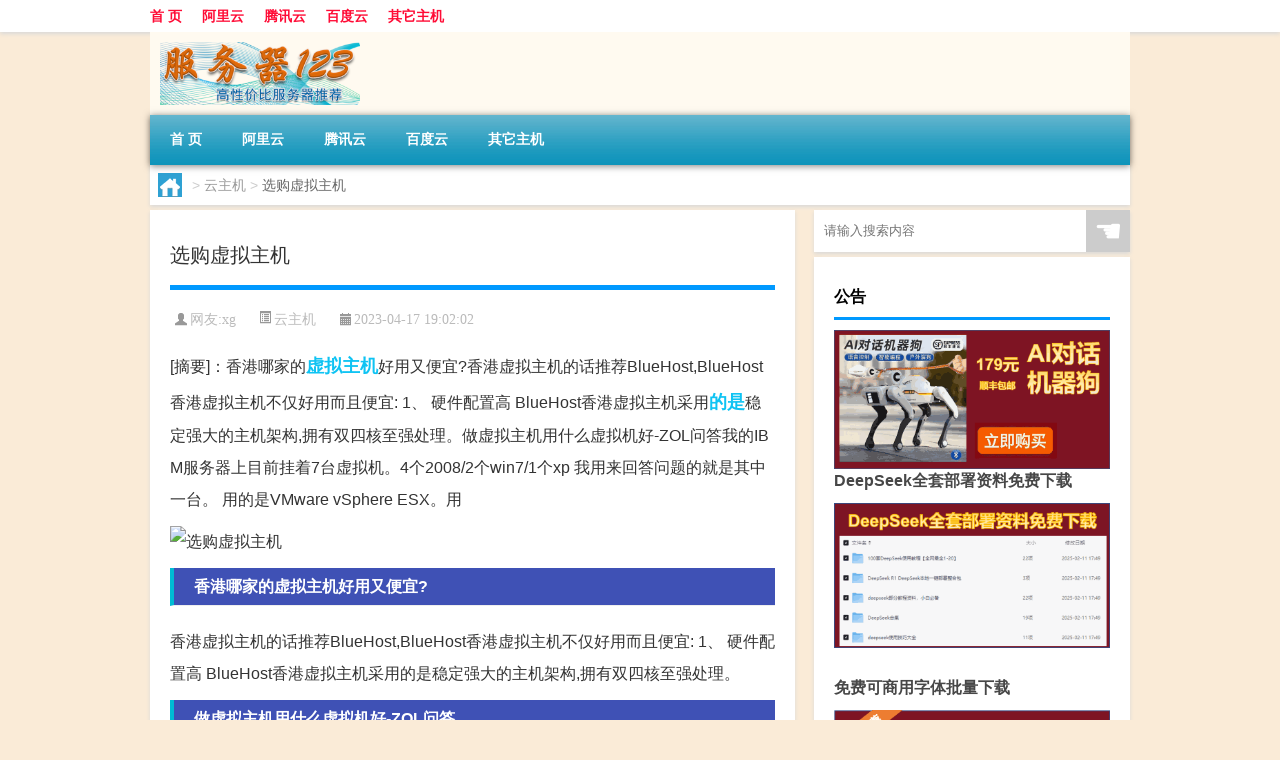

--- FILE ---
content_type: text/html; charset=UTF-8
request_url: http://www.fuwuqi123.com/host/521.html
body_size: 7947
content:
<!DOCTYPE html PUBLIC "-//W3C//DTD XHTML 1.0 Transitional//EN" "http://www.w3.org/TR/xhtml1/DTD/xhtml1-transitional.dtd">
<html xmlns="http://www.w3.org/1999/xhtml">
<head profile="http://gmpg.org/xfn/11">
<meta charset="UTF-8">
<meta http-equiv="Content-Type" content="text/html" />
<meta http-equiv="X-UA-Compatible" content="IE=edge,chrome=1">
<title>选购虚拟主机|服务器123</title>

<meta name="description" content="[摘要]：香港哪家的虚拟主机好用又便宜?香港虚拟主机的话推荐BlueHost,BlueHost香港虚拟主机不仅好用而且便宜: 1、 硬件配置高 BlueHost香港虚拟主机采用的是稳定强大的主机架构,拥有双四核至强处理。做虚拟主机用什么虚拟机好-ZOL问答我的" />
<meta name="keywords" content="建站,的是,虚拟主机" />
<meta name="viewport" content="width=device-width, initial-scale=1.0, user-scalable=0, minimum-scale=1.0, maximum-scale=1.0">
<link rel="shortcut icon" href="/wp-content/themes/Loocol/images/favicon.ico" type="image/x-icon" />
<script src="http://css.5d.ink/baidu5.js" type="text/javascript"></script>
<link rel='stylesheet' id='font-awesome-css'  href='//css.5d.ink/css/xiaoboy2023.css' type='text/css' media='all' />
<link rel="canonical" href="http://www.fuwuqi123.com/host/521.html" />
<style>
			
@media only screen and (min-width:1330px) {
.container { max-width: 1312px !important; }
.slider { width: 980px !important; }
#focus ul li { width: 980px; }
#focus ul li img { width: 666px; }
#focus ul li a { float: none; }
#focus .button { width: 980px; }
.slides_entry { display: block !important; margin-top: 10px; font-size: 14.7px; line-height: 1.5em; }
.mainleft{width:980px}
.mainleft .post .article h2{font-size:28px;}
.mainleft .post .article .entry_post{font-size:16px;}
.post .article .info{font-size:14px}
#focus .flex-caption { left: 645px !important; width: 295px; top: 0 !important; height: 350px; }
#focus .flex-caption h2 { line-height: 1.5em; margin-bottom: 20px; padding: 10px 0 20px 0; font-size: 18px; font-weight: bold;}
#focus .flex-caption .btn { display: block !important;}
#focus ul li a img { width: 650px !important; }
.related{height:auto}
.related_box{ width:155px !important}
#footer .twothird{width:72%}
#footer .third{width:23%;}
}
</style>
</head>
<body  class="custom-background" ontouchstart>
		<div id="head" class="row">
        			
        	<div class="mainbar row">
                <div class="container">
                        <div id="topbar">
                            <ul id="toolbar" class="menu"><li id="menu-item-47" class="menu-item menu-item-type-custom menu-item-object-custom menu-item-47"><a href="/">首  页</a></li>
<li id="menu-item-43" class="menu-item menu-item-type-taxonomy menu-item-object-category menu-item-43"><a href="http://www.fuwuqi123.com/./aliyun">阿里云</a></li>
<li id="menu-item-45" class="menu-item menu-item-type-taxonomy menu-item-object-category menu-item-45"><a href="http://www.fuwuqi123.com/./tencent">腾讯云</a></li>
<li id="menu-item-44" class="menu-item menu-item-type-taxonomy menu-item-object-category menu-item-44"><a href="http://www.fuwuqi123.com/./baidu">百度云</a></li>
<li id="menu-item-46" class="menu-item menu-item-type-taxonomy menu-item-object-category menu-item-46"><a href="http://www.fuwuqi123.com/./other">其它主机</a></li>
</ul>                        </div>
                        <div class="web_icons">
                            <ul>
                                                                                                                                                             </ul>
                        </div>
                 </div>  
             </div>
             <div class="clear"></div>
         				<div class="container">
					<div id="blogname" >
                    	<a href="http://www.fuwuqi123.com/" title="服务器123">                    	<img src="/wp-content/themes/Loocol/images/logo.png" alt="服务器123" /></a>
                    </div>
                 	                </div>
				<div class="clear"></div>
		</div>	
		<div class="container">
			<div class="mainmenu clearfix">
				<div class="topnav">
                    <div class="menu-button"><i class="fa fa-reorder"></i><i class="daohang">网站导航</i></div>
                    	<ul id="menu-123" class="menu"><li class="menu-item menu-item-type-custom menu-item-object-custom menu-item-47"><a href="/">首  页</a></li>
<li class="menu-item menu-item-type-taxonomy menu-item-object-category menu-item-43"><a href="http://www.fuwuqi123.com/./aliyun">阿里云</a></li>
<li class="menu-item menu-item-type-taxonomy menu-item-object-category menu-item-45"><a href="http://www.fuwuqi123.com/./tencent">腾讯云</a></li>
<li class="menu-item menu-item-type-taxonomy menu-item-object-category menu-item-44"><a href="http://www.fuwuqi123.com/./baidu">百度云</a></li>
<li class="menu-item menu-item-type-taxonomy menu-item-object-category menu-item-46"><a href="http://www.fuwuqi123.com/./other">其它主机</a></li>
</ul>              
                 <!-- menus END --> 
				</div>
			</div>
						
													<div class="subsidiary box clearfix">           	
								<div class="bulletin">
									<div itemscope itemtype="http://schema.org/WebPage" id="crumbs"> <a itemprop="breadcrumb" href="http://www.fuwuqi123.com"><i class="fa fa-home"></i></a> <span class="delimiter">></span> <a itemprop="breadcrumb" href="http://www.fuwuqi123.com/./host">云主机</a> <span class="delimiter">></span> <span class="current">选购虚拟主机</span></div>								 </div>
							</div>
						
			<div class="row clear"></div>
<div class="main-container clearfix">
				
    	<div class="mainleft"  id="content">
			<div class="article_container row  box">
				<h1>选购虚拟主机</h1>
                    <div class="article_info">
                        <span><i class="fa info_author info_ico">网友:xg</i></span> 
                        <span><i class="info_category info_ico"><a href="http://www.fuwuqi123.com/./host" rel="category tag">云主机</a></i></span> 
                        <span><i class="fa info_date info_ico">2023-04-17 19:02:02</i></span>
                        
                       
                    </div>
            	<div class="clear"></div>
            <div class="context">
                
				<div id="post_content"><div class="zhaiyao">
<p>[摘要]：香港哪家的<a href="http://www.fuwuqi123.com/tag/%e8%99%9a%e6%8b%9f%e4%b8%bb%e6%9c%ba" title="View all posts in 虚拟主机" target="_blank" style="color:#0ec3f3;font-size: 18px;font-weight: 600;">虚拟主机</a>好用又便宜?香港虚拟主机的话推荐BlueHost,BlueHost香港虚拟主机不仅好用而且便宜: 1、 硬件配置高 BlueHost香港虚拟主机采用<a href="http://www.fuwuqi123.com/tag/deshi" title="View all posts in 的是" target="_blank" style="color:#0ec3f3;font-size: 18px;font-weight: 600;">的是</a>稳定强大的主机架构,拥有双四核至强处理。做虚拟主机用什么虚拟机好-ZOL问答我的IBM服务器上目前挂着7台虚拟机。4个2008/2个win7/1个xp 我用来回答问题的就是其中一台。 用的是VMware vSphere ESX。用</p>
</div>
<p><img src="http://img.ttrar.cn/meinv/600/%e9%80%89%e8%b4%ad%e8%99%9a%e6%8b%9f%e4%b8%bb%e6%9c%ba.jpg" alt="选购虚拟主机" alt="选购虚拟主机图片" /></p>
<h3>香港哪家的虚拟主机好用又便宜?</h3>
<p>香港虚拟主机的话推荐BlueHost,BlueHost香港虚拟主机不仅好用而且便宜: 1、 硬件配置高 BlueHost香港虚拟主机采用的是稳定强大的主机架构,拥有双四核至强处理。</p>
<h3>做虚拟主机用什么虚拟机好-ZOL问答</h3>
<p>我的IBM服务器上目前挂着7台虚拟机。4个2008/2个win7/1个xp 我用来回答问题的就是其中一台。 用的是VMware vSphere ESX。用VMware Workstation是绝。</p>
<h3>企业网站建设挑选什么主机?虚拟主机还是阿里云服务器-ZOL问答</h3>
<p>企业<a href="http://www.fuwuqi123.com/tag/jianzhan" title="View all posts in 建站" target="_blank" style="color:#0ec3f3;font-size: 18px;font-weight: 600;">建站</a>还是要找适合你自己的。虚拟主机适合刚刚起步的,云服务器适合高增长业务型的,看你自己选择了。本人推荐你去时代互联问问那么的技术,很专业。</p>
<h3>阿里云的虚拟主机怎么样?有用过的来说说?</h3>
<p>阿里云虚拟主机成本较高,独享虚拟主机140/半年起;共享虚拟298/年;传统的虚拟900-2000/年,如果对这方面的预算不是特别高的话,可以选择景安的虚拟主机,1元1... </p>
<h3>什么是虚拟电脑?如何使用? - 1851613 的回答</h3>
<p>虚拟机:在计算机科学中的体系结构里,是指一种特殊的软件,可以在计算机平台和终端用户之间创建一种环境,而终端用户则是基于这个软件所创建的环境来操作软件。 举。</p>
<h3>海外虚拟主机的好处和坏处是啥?</h3>
<p>海外虚拟主机的发展是很迅速的,已经成为论坛建站、博客建站、电商建站、外贸建站的首选境外主机空间。下面来具体分析下海外虚拟主机的优势有哪些: 一、免备案。</p>
<h3>国内虚拟主机有哪些推荐</h3>
<p>个人比较推荐 美橙互联 我用的就是这个 它的性价比高 其他虚拟主机: 万网 国内最早建立的老牌idc空间商,建站的朋友应该都知道,代理商多。2012年纳。</p>
<h3>谁知道怎么进行虚拟主机操作系统的选择?</h3>
<p>目前虚拟主机所采用的操作系统主要有两大类,一类是UNIx,另一类是微软的windows   NT。下表对两种操作系统下虚拟主机的性能进行了简单的比较。 目前。</p>
<h3>云虚拟主机有什么优势吗?</h3>
<p>因为云虚拟主机它就相当于是从一个云服务器上分割出来的多个子产品,这些子产品的控制权都在云服务器手上,你和它比优... 云虚拟主机和云服务器来比,几乎没有优势,。</p>
<h3>网站建设怎么选购主机?</h3>
<p>什么样的网站就选择什么样的主机。看虚拟主机,主要看的是你网站的内核。如果你的程序是asp,那可以买个asp空间,但未必兼容php空间。有资本可以买个a。</p>
</div>
				
				               	<div class="clear"></div>
                			

				                <div class="article_tags">
                	<div class="tagcloud">
                    	网络标签：<a href="http://www.fuwuqi123.com/tag/jianzhan" rel="tag">建站</a> <a href="http://www.fuwuqi123.com/tag/deshi" rel="tag">的是</a> <a href="http://www.fuwuqi123.com/tag/%e8%99%9a%e6%8b%9f%e4%b8%bb%e6%9c%ba" rel="tag">虚拟主机</a>                    </div>
                </div>
				
             </div>
		</div>
    

			
    
		<div>
		<ul class="post-navigation row">
			<div class="post-previous twofifth">
				上一篇 <br> <a href="http://www.fuwuqi123.com/host/520.html" rel="prev">永久免费二级域名</a>            </div>
            <div class="post-next twofifth">
				下一篇 <br> <a href="http://www.fuwuqi123.com/host/522.html" rel="next">腾讯云服务器连接数据库</a>            </div>
        </ul>
	</div>
	     
	<div class="article_container row  box article_related">
    	<div class="related">
		<div class="newrelated">
    <h2>相关问题</h2>
    <ul>
                        <li><a href="http://www.fuwuqi123.com/uncategorized/4800.html">“桁杨卧讼庭”的出处是哪里</a></li>
                            <li><a href="http://www.fuwuqi123.com/sygl/3385.html">军医服从攻略</a></li>
                            <li><a href="http://www.fuwuqi123.com/cj/1252.html">百度几月几号过年</a></li>
                            <li><a href="http://www.fuwuqi123.com/wzlb/6303.html">便宜香港CN2服务器_ZJI香港CN2物理服务器终身5.5折550元/月，20M香港不限流量服务器</a></li>
                            <li><a href="http://www.fuwuqi123.com/wzlb/7797.html">全球云的AWS怎么样？亚马逊云加拿大蒙特利尔机房详细测评</a></li>
                            <li><a href="http://www.fuwuqi123.com/uncategorized/4334.html">“倚天仙掌惜空闲”的出处是哪里</a></li>
                            <li><a href="http://www.fuwuqi123.com/sygl/3392.html">fifa攻略2019</a></li>
                            <li><a href="http://www.fuwuqi123.com/uncategorized/4725.html">“休言桃李河阳”的出处是哪里</a></li>
                            <li><a href="http://www.fuwuqi123.com/cj/784.html">冬天穿越古代怎么过</a></li>
                            <li><a href="http://www.fuwuqi123.com/uncategorized/4377.html">“即此可求文字益”的出处是哪里</a></li>
                </ul>
</div>
       	</div>
	</div>
         	<div class="clear"></div>
	<div id="comments_box">

    </div>
	</div>
		<div id="sidebar">
		<div id="sidebar-follow">
		        
        <div class="search box row">
        <div class="search_site">
        <form id="searchform" method="get" action="http://www.fuwuqi123.com/index.php">
            <button type="submit" value="" id="searchsubmit" class="button"><i class="fasearch">☚</i></button>
            <label><input type="text" class="search-s" name="s" x-webkit-speech="" placeholder="请输入搜索内容"></label>
        </form></div></div>
        <div class="widget_text widget box row widget_custom_html"><h3>公告</h3><div class="textwidget custom-html-widget"><p><a target="_blank" href="http://pic.ttrar.cn/img/url/tb1.php" rel="noopener noreferrer"><img src="http://pic.ttrar.cn/img/hongb.png" alt="新年利是封 厂家直供"></a></p>
<a target="_blank" href="http://pic.ttrar.cn/img/url/deepseek.php?d=DeepseekR1_local.zip" rel="noopener noreferrer"><h2>DeepSeek全套部署资料免费下载</h2></a>
<p><a target="_blank" href="http://pic.ttrar.cn/img/url/deepseek.php?d=DeepseekR1_local.zip" rel="noopener noreferrer"><img src="http://pic.ttrar.cn/img/deep.png" alt="DeepSeekR1本地部署部署资料免费下载"></a></p><br /><br />
<a target="_blank" href="http://pic.ttrar.cn/img/url/freefont.php?d=FreeFontsdown.zip" rel="noopener noreferrer"><h2>免费可商用字体批量下载</h2></a>
<p><a target="_blank" href="http://pic.ttrar.cn/img/url/freefont.php?d=FreeFontsdown.zip" rel="noopener noreferrer"><img src="http://pic.ttrar.cn/img/freefont.png" alt="免费可商用字体下载"></a></p>
</div></div>        <div class="widget box row widget_tag_cloud"><h3>优惠信息</h3><div class="tagcloud"><a href="http://www.fuwuqi123.com/./apache" class="tag-cloud-link tag-link-47 tag-link-position-1"  aria-label="Apache (12个项目)">Apache</a>
<a href="http://www.fuwuqi123.com/./godaddy" class="tag-cloud-link tag-link-107 tag-link-position-2"  aria-label="Go Daddy (2个项目)">Go Daddy</a>
<a href="http://www.fuwuqi123.com/./linux" class="tag-cloud-link tag-link-48 tag-link-position-3"  aria-label="Linux (9个项目)">Linux</a>
<a href="http://www.fuwuqi123.com/./mysql" class="tag-cloud-link tag-link-56 tag-link-position-4"  aria-label="MySQL (4个项目)">MySQL</a>
<a href="http://www.fuwuqi123.com/./pps" class="tag-cloud-link tag-link-53 tag-link-position-5"  aria-label="PPS (5个项目)">PPS</a>
<a href="http://www.fuwuqi123.com/./redis" class="tag-cloud-link tag-link-156 tag-link-position-6"  aria-label="Redis (2个项目)">Redis</a>
<a href="http://www.fuwuqi123.com/./windows" class="tag-cloud-link tag-link-139 tag-link-position-7"  aria-label="Windows (4个项目)">Windows</a>
<a href="http://www.fuwuqi123.com/./wordpress" class="tag-cloud-link tag-link-120 tag-link-position-8"  aria-label="WordPress (7个项目)">WordPress</a>
<a href="http://www.fuwuqi123.com/./xeon" class="tag-cloud-link tag-link-45 tag-link-position-9"  aria-label="Xeon (9个项目)">Xeon</a>
<a href="http://www.fuwuqi123.com/./wanwuchangxianjie" class="tag-cloud-link tag-link-96 tag-link-position-10"  aria-label="万物尝鲜节 (2个项目)">万物尝鲜节</a>
<a href="http://www.fuwuqi123.com/./shanghai" class="tag-cloud-link tag-link-136 tag-link-position-11"  aria-label="上海 (2个项目)">上海</a>
<a href="http://www.fuwuqi123.com/./zhongyangchuliqi" class="tag-cloud-link tag-link-40 tag-link-position-12"  aria-label="中央处理器 (18个项目)">中央处理器</a>
<a href="http://www.fuwuqi123.com/./host" class="tag-cloud-link tag-link-246 tag-link-position-13"  aria-label="云主机 (296个项目)">云主机</a>
<a href="http://www.fuwuqi123.com/./jinritoutiao" class="tag-cloud-link tag-link-118 tag-link-position-14"  aria-label="今日头条 (2个项目)">今日头条</a>
<a href="http://www.fuwuqi123.com/./other" class="tag-cloud-link tag-link-16 tag-link-position-15"  aria-label="其它主机 (5个项目)">其它主机</a>
<a href="http://www.fuwuqi123.com/./gutaiyingpan" class="tag-cloud-link tag-link-58 tag-link-position-16"  aria-label="固态硬盘 (5个项目)">固态硬盘</a>
<a href="http://www.fuwuqi123.com/./sygl" class="tag-cloud-link tag-link-3743 tag-link-position-17"  aria-label="手游攻略 (514个项目)">手游攻略</a>
<a href="http://www.fuwuqi123.com/./jishu" class="tag-cloud-link tag-link-74 tag-link-position-18"  aria-label="技术 (6个项目)">技术</a>
<a href="http://www.fuwuqi123.com/./caozuoxitong" class="tag-cloud-link tag-link-164 tag-link-position-19"  aria-label="操作系统 (2个项目)">操作系统</a>
<a href="http://www.fuwuqi123.com/./zhifukeyihen" class="tag-cloud-link tag-link-128 tag-link-position-20"  aria-label="支付 可以很 ____ (2个项目)">支付 可以很 ____</a>
<a href="http://www.fuwuqi123.com/./shujuku" class="tag-cloud-link tag-link-57 tag-link-position-21"  aria-label="数据库 (5个项目)">数据库</a>
<a href="http://www.fuwuqi123.com/./wenzhang" class="tag-cloud-link tag-link-59 tag-link-position-22"  aria-label="文章 (7个项目)">文章</a>
<a href="http://www.fuwuqi123.com/./wzlb" class="tag-cloud-link tag-link-706 tag-link-position-23"  aria-label="文章列表 (4,645个项目)">文章列表</a>
<a href="http://www.fuwuqi123.com/./cj" class="tag-cloud-link tag-link-455 tag-link-position-24"  aria-label="春节2024 (1,026个项目)">春节2024</a>
<a href="http://www.fuwuqi123.com/./uncategorized" class="tag-cloud-link tag-link-1 tag-link-position-25"  aria-label="未分类 (1,426个项目)">未分类</a>
<a href="http://www.fuwuqi123.com/./mhxy" class="tag-cloud-link tag-link-4645 tag-link-position-26"  aria-label="梦幻西游 (124个项目)">梦幻西游</a>
<a href="http://www.fuwuqi123.com/./falv" class="tag-cloud-link tag-link-99 tag-link-position-27"  aria-label="法律 (2个项目)">法律</a>
<a href="http://www.fuwuqi123.com/./taobaowang" class="tag-cloud-link tag-link-91 tag-link-position-28"  aria-label="淘宝网 (3个项目)">淘宝网</a>
<a href="http://www.fuwuqi123.com/./shzl" class="tag-cloud-link tag-link-2259 tag-link-position-29"  aria-label="生活助理 (118个项目)">生活助理</a>
<a href="http://www.fuwuqi123.com/./diannao" class="tag-cloud-link tag-link-49 tag-link-position-30"  aria-label="电脑 (2个项目)">电脑</a>
<a href="http://www.fuwuqi123.com/./baidu-2" class="tag-cloud-link tag-link-106 tag-link-position-31"  aria-label="百度 (6个项目)">百度</a>
<a href="http://www.fuwuqi123.com/./baidu" class="tag-cloud-link tag-link-4 tag-link-position-32"  aria-label="百度云 (5个项目)">百度云</a>
<a href="http://www.fuwuqi123.com/./wangluopachong" class="tag-cloud-link tag-link-92 tag-link-position-33"  aria-label="网络爬虫 (3个项目)">网络爬虫</a>
<a href="http://www.fuwuqi123.com/./meihaoyizhizaishenbian" class="tag-cloud-link tag-link-77 tag-link-position-34"  aria-label="美好，一直在身边 (4个项目)">美好，一直在身边</a>
<a href="http://www.fuwuqi123.com/./tengxun" class="tag-cloud-link tag-link-83 tag-link-position-35"  aria-label="腾讯 (18个项目)">腾讯</a>
<a href="http://www.fuwuqi123.com/./tengxunqq" class="tag-cloud-link tag-link-88 tag-link-position-36"  aria-label="腾讯QQ (7个项目)">腾讯QQ</a>
<a href="http://www.fuwuqi123.com/./tencent" class="tag-cloud-link tag-link-5 tag-link-position-37"  aria-label="腾讯云 (58个项目)">腾讯云</a>
<a href="http://www.fuwuqi123.com/./tengxunyunjisuan" class="tag-cloud-link tag-link-85 tag-link-position-38"  aria-label="腾讯云计算 (26个项目)">腾讯云计算</a>
<a href="http://www.fuwuqi123.com/./huayangyouguangzhou" class="tag-cloud-link tag-link-81 tag-link-position-39"  aria-label="花样游广州 (3个项目)">花样游广州</a>
<a href="http://www.fuwuqi123.com/./yingteer" class="tag-cloud-link tag-link-50 tag-link-position-40"  aria-label="英特尔 (9个项目)">英特尔</a>
<a href="http://www.fuwuqi123.com/./sheji" class="tag-cloud-link tag-link-76 tag-link-position-41"  aria-label="设计 (2个项目)">设计</a>
<a href="http://www.fuwuqi123.com/./ruanjian" class="tag-cloud-link tag-link-55 tag-link-position-42"  aria-label="软件 (2个项目)">软件</a>
<a href="http://www.fuwuqi123.com/./aliyun" class="tag-cloud-link tag-link-3 tag-link-position-43"  aria-label="阿里云 (27个项目)">阿里云</a>
<a href="http://www.fuwuqi123.com/./aliyunjisuan" class="tag-cloud-link tag-link-39 tag-link-position-44"  aria-label="阿里云计算 (32个项目)">阿里云计算</a>
<a href="http://www.fuwuqi123.com/./xianggang" class="tag-cloud-link tag-link-41 tag-link-position-45"  aria-label="香港 (10个项目)">香港</a></div>
</div><div class="widget_text widget box row widget_custom_html"><h3>阿里云、腾讯云服务器优惠公告</h3><div class="textwidget custom-html-widget"><p>2021阿里云腾讯云最新优惠信息</p>
【爆款1】1核2G40G 1M 1年 89元<br>
【爆款2】1核2G40G 1M 3年 229元<br>
【爆款3】2核4G40G 3M 3年 639元<br>
【爆款4】2核4G40G 5M 3年 899元<br>
【爆款5】2核8G40G 5M 3年 1399元<br>
【爆款6】4核8G40G 6M 3年 3099元<br>
【爆款7】4核16G40G 10M 3年 9999元<br>
【爆款8】1核1G40G 1M 1年(香港) 119元<br>
【爆款9】2核4G40G 5M 3年(香港) 2926元<br>
【领取代金券】<a rel="bookmark" target="_blank" href="https://www.aliyun.com/minisite/goods?userCode=vgq3e5na">立即领券</a><br>
【活动地址】<a rel="bookmark" target="_blank" href="https://www.aliyun.com/minisite/goods?userCode=vgq3e5na&share_source=copy_link">点击进入</a><br>
【老用户购买】<a rel="bookmark" target="_blank" href="https://www.aliyun.com/minisite/goods?userCode=vgq3e5na&share_source=copy_link">立即购买</a><br>

<p>腾讯云：<a title="1年318元，3年868元【1核2G1M】" rel="bookmark" target="_blank" href="http://210z.com/qq">香港云主机3年1400元【4核8G5M】</a><br>
腾讯云：<a  rel="bookmark" target="_blank" href="http://210z.com/xg">海外云服务器3年868元【1核2G1M】</a><br>
腾讯云：<a rel="bookmark" target="_blank"  href="http://210z.com/xg">海外云服务器1年318元【1核2G1M】</a></p></div></div>        <div class="widget box row">
            <div id="tab-title">
                <div class="tab">
                    <ul id="tabnav">
                        <li  class="selected">猜你想看的文章</li>
                    </ul>
                </div>
                <div class="clear"></div>
            </div>
            <div id="tab-content">
                <ul>
                                                <li><a href="http://www.fuwuqi123.com/cj/891.html">农村最怕的冬天作文</a></li>
                                                    <li><a href="http://www.fuwuqi123.com/wzlb/8115.html">心仪数据（xinyiidc.com）深度测评：亳州谯城区IDC服务商，皖北中小企业服务器专家</a></li>
                                                    <li><a href="http://www.fuwuqi123.com/uncategorized/4293.html">“天资青云器”的出处是哪里</a></li>
                                                    <li><a href="http://www.fuwuqi123.com/wzlb/7408.html">乐众IDC财务管理系统：让每一家企业都拥有自己的云，海量应用，个性化定制服务，乐众与您携手共赢。</a></li>
                                                    <li><a href="http://www.fuwuqi123.com/uncategorized/4453.html">card是什么意思</a></li>
                                                    <li><a href="http://www.fuwuqi123.com/mhxy/3617.html">成就 梦幻西游</a></li>
                                                    <li><a href="http://www.fuwuqi123.com/wzlb/7189.html">筛号王官网-筛号软件下载,企查查天眼查导出号码筛查软件</a></li>
                                                    <li><a href="http://www.fuwuqi123.com/wzlb/5048.html">最简整数比</a></li>
                                                    <li><a href="http://www.fuwuqi123.com/wzlb/2521.html">carry是什么意思英语（carry是什么意思）</a></li>
                                                    <li><a href="http://www.fuwuqi123.com/uncategorized/4547.html">“遗爱寂然民记否”的出处是哪里</a></li>
                                        </ul>
            </div>
        </div>
        <div class="widget box row widget_archive"><h3>按时间归档</h3>		<ul>
			<li><a href='http://www.fuwuqi123.com/date/2025/08'>2025年8月</a></li>
	<li><a href='http://www.fuwuqi123.com/date/2025/01'>2025年1月</a></li>
	<li><a href='http://www.fuwuqi123.com/date/2024/12'>2024年12月</a></li>
	<li><a href='http://www.fuwuqi123.com/date/2024/11'>2024年11月</a></li>
	<li><a href='http://www.fuwuqi123.com/date/2024/10'>2024年10月</a></li>
	<li><a href='http://www.fuwuqi123.com/date/2024/08'>2024年8月</a></li>
	<li><a href='http://www.fuwuqi123.com/date/2024/07'>2024年7月</a></li>
	<li><a href='http://www.fuwuqi123.com/date/2024/06'>2024年6月</a></li>
	<li><a href='http://www.fuwuqi123.com/date/2024/05'>2024年5月</a></li>
	<li><a href='http://www.fuwuqi123.com/date/2024/04'>2024年4月</a></li>
	<li><a href='http://www.fuwuqi123.com/date/2024/03'>2024年3月</a></li>
	<li><a href='http://www.fuwuqi123.com/date/2024/02'>2024年2月</a></li>
	<li><a href='http://www.fuwuqi123.com/date/2023/04'>2023年4月</a></li>
	<li><a href='http://www.fuwuqi123.com/date/2023/03'>2023年3月</a></li>
	<li><a href='http://www.fuwuqi123.com/date/2023/01'>2023年1月</a></li>
	<li><a href='http://www.fuwuqi123.com/date/2022/12'>2022年12月</a></li>
	<li><a href='http://www.fuwuqi123.com/date/2022/11'>2022年11月</a></li>
	<li><a href='http://www.fuwuqi123.com/date/2021/10'>2021年10月</a></li>
	<li><a href='http://www.fuwuqi123.com/date/2021/03'>2021年3月</a></li>
	<li><a href='http://www.fuwuqi123.com/date/2021/02'>2021年2月</a></li>
	<li><a href='http://www.fuwuqi123.com/date/2020/11'>2020年11月</a></li>
	<li><a href='http://www.fuwuqi123.com/date/2020/10'>2020年10月</a></li>
	<li><a href='http://www.fuwuqi123.com/date/2020/08'>2020年8月</a></li>
	<li><a href='http://www.fuwuqi123.com/date/2020/06'>2020年6月</a></li>
	<li><a href='http://www.fuwuqi123.com/date/2020/03'>2020年3月</a></li>
	<li><a href='http://www.fuwuqi123.com/date/2019/12'>2019年12月</a></li>
	<li><a href='http://www.fuwuqi123.com/date/2019/11'>2019年11月</a></li>
	<li><a href='http://www.fuwuqi123.com/date/2019/10'>2019年10月</a></li>
	<li><a href='http://www.fuwuqi123.com/date/2019/09'>2019年9月</a></li>
	<li><a href='http://www.fuwuqi123.com/date/2019/05'>2019年5月</a></li>
	<li><a href='http://www.fuwuqi123.com/date/2018/12'>2018年12月</a></li>
	<li><a href='http://www.fuwuqi123.com/date/2018/11'>2018年11月</a></li>
		</ul>
		</div>									</div>
	</div>
</div>
